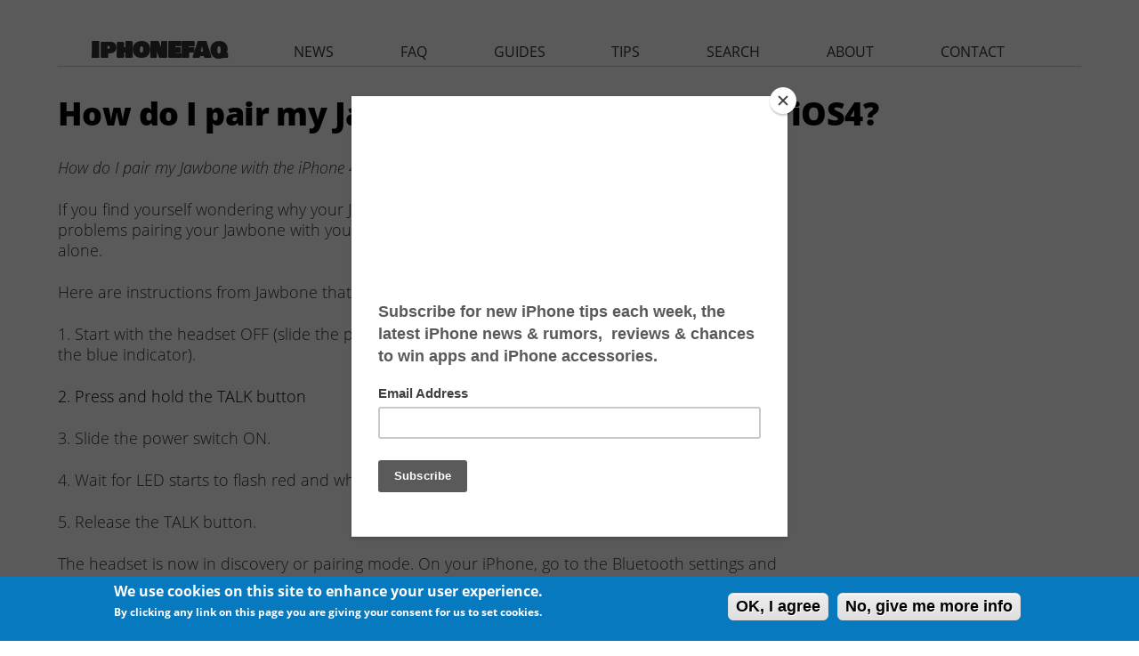

--- FILE ---
content_type: text/html; charset=utf-8
request_url: https://www.iphonefaq.org/comment/43479
body_size: 11202
content:
<!DOCTYPE html>
<!--[if IEMobile 7]><html class="iem7"  lang="en" dir="ltr"><![endif]-->
<!--[if lte IE 6]><html class="lt-ie9 lt-ie8 lt-ie7"  lang="en" dir="ltr"><![endif]-->
<!--[if (IE 7)&(!IEMobile)]><html class="lt-ie9 lt-ie8"  lang="en" dir="ltr"><![endif]-->
<!--[if IE 8]><html class="lt-ie9"  lang="en" dir="ltr"><![endif]-->
<!--[if (gte IE 9)|(gt IEMobile 7)]><!--><html  lang="en" dir="ltr" prefix="fb: http://ogp.me/ns/fb# og: http://ogp.me/ns#"><!--<![endif]-->

<head>
  <!--[if IE]><![endif]-->
<link rel="dns-prefetch" href="//pagead2.googlesyndication.com" />
<link rel="preconnect" href="//pagead2.googlesyndication.com" />
<link rel="preconnect" href="//z-na.amazon-adsystem.com" />
<link rel="dns-prefetch" href="//z-na.amazon-adsystem.com" />
<link rel="dns-prefetch" href="//fonts.gstatic.com" />
<link rel="dns-prefetch" href="//fonts.googleapis.com" />
<link rel="preconnect" href="//fonts.gstatic.com" crossorigin="" />
<link rel="preconnect" href="//fonts.googleapis.com" />
<link rel="preconnect" href="//ajax.googleapis.com" />
<link rel="dns-prefetch" href="//ajax.googleapis.com" />
<meta charset="utf-8" />
<link rel="shortcut icon" href="https://www.iphonefaq.org/sites/all/themes/iphonefaq2/favicon.ico" type="image/vnd.microsoft.icon" />
<meta name="description" content="If you find yourself wondering why your Jawbone won&#039;t pair with your new iPhone 4, or are having problems pairing your Jawbone with your 3GS that you recently upgraded to iOS4, you&#039;re not alone. Here are instructions from Jawbone that are helping most people get paired up again: 1. Start with the headset OFF (slide the power switch to OFF, the position where you cannot see the" />
<meta name="generator" content="Drupal 7 (https://www.drupal.org)" />
<link rel="canonical" href="https://www.iphonefaq.org/archives/97981" />
<link rel="shortlink" href="https://www.iphonefaq.org/node/981" />
<meta property="og:site_name" content="The iPhone FAQ" />
<meta property="og:type" content="article" />
<meta property="og:title" content="How do I pair my Jawbone with the iPhone 4 / iOS4?" />
<meta property="og:url" content="https://www.iphonefaq.org/archives/97981" />
<meta property="og:description" content="If you find yourself wondering why your Jawbone won&#039;t pair with your new iPhone 4, or are having problems pairing your Jawbone with your 3GS that you recently upgraded to iOS4, you&#039;re not alone. Here are instructions from Jawbone that are helping most people get paired up again: 1. Start with the headset OFF (slide the power switch to OFF, the position where you cannot see the blue indicator). 2. Press and hold the TALK button 3. Slide the power switch ON. 4. Wait for LED starts to flash red and white. 5. Release the TALK button." />
<meta property="og:updated_time" content="2015-04-17T17:43:45-04:00" />
<meta property="og:image" content="https://www.iphonefaq.org/files/styles/large/public/" />
<meta name="twitter:card" content="summary" />
<meta name="twitter:url" content="https://www.iphonefaq.org/archives/97981" />
<meta name="twitter:title" content="How do I pair my Jawbone with the iPhone 4 / iOS4?" />
<meta name="twitter:description" content="If you find yourself wondering why your Jawbone won&#039;t pair with your new iPhone 4, or are having problems pairing your Jawbone with your 3GS that you recently upgraded to iOS4, you&#039;re not alone. Here" />
<meta name="twitter:image" content="https://www.iphonefaq.org/files/styles/large/public/" />
<meta property="article:published_time" content="2010-07-03T10:10:05-04:00" />
<meta property="article:modified_time" content="2015-04-17T17:43:45-04:00" />
  <title>How do I pair my Jawbone with the iPhone 4 / iOS4? | The iPhone FAQ</title>

      <meta name="MobileOptimized" content="width">
    <meta name="HandheldFriendly" content="true">
    <meta name="viewport" content="width=device-width">
    <meta http-equiv="cleartype" content="on">
<meta name='ir-site-verification-token' value='498547125' />
<meta name="verify-v1" content="LqKMNLNa5YYlShRQtvroIUpV6IF6j/P/Ho7MIttEJII=" />
<meta name="y_key" content="97633cc12903ede6"> 

  <link type="text/css" rel="stylesheet" href="/files/advagg_css/css__yZBoT1i9iCswEUBZB7NScWDI0qIu_czdBKyTuTkyqBY___rxw7t-YSTq8mQnfoNmFclcVnK-dmI4sh-bwHTrinWI__3O8FXesLiDuDNdHRjauNgJ9nrNQPoeaAs5UEWdPqZFo.css" media="all" />
<link type="text/css" rel="stylesheet" href="/files/advagg_css/css__2k0sqHbsTQNiRTcMEAXmAvknrHqY5nhqOEjlY3oTX7U__FqekwJVd2tGSvo36HD2JEKTnWMJ2aZSJ4UMRjCEc7xI__3O8FXesLiDuDNdHRjauNgJ9nrNQPoeaAs5UEWdPqZFo.css" media="all" />
<style>#sliding-popup.sliding-popup-bottom{background:#0779bf}#sliding-popup .popup-content #popup-text h1,#sliding-popup .popup-content #popup-text h2,#sliding-popup .popup-content #popup-text h3,#sliding-popup .popup-content #popup-text p{color:#fff !important}</style>
  <script src="//ajax.googleapis.com/ajax/libs/jquery/1.4.4/jquery.min.js" onload="if(jQuery.isFunction(jQuery.holdReady)){jQuery.holdReady(true);}"></script>
<script>function advagg_mod_2(){advagg_mod_2.count=++advagg_mod_2.count||1;try{if(advagg_mod_2.count<=40){window.jQuery||document.write("<script src='/misc/jquery.js'>\x3C/script>");advagg_mod_2.count=100}}catch(e){if(advagg_mod_2.count>=40){throw e}else window.setTimeout(advagg_mod_2,250)}}
function advagg_mod_2_check(){if(window.jQuery&&window.Drupal&&window.Drupal.settings){advagg_mod_2()}else window.setTimeout(advagg_mod_2_check,250)};advagg_mod_2_check();</script>
<script src="/files/advagg_js/js__zFsEYrngTCijWa7VXnmBYQBsHcKRFfi_IFHcHBfE17M__wt4D0q80WBsqBabjLK9YxgPuXT0m6LUCmKhh08he_dc__3O8FXesLiDuDNdHRjauNgJ9nrNQPoeaAs5UEWdPqZFo.js" defer="defer" onload="function advagg_mod_1(){advagg_mod_1.count=++advagg_mod_1.count||1;try{if(advagg_mod_1.count<=40){init_drupal_core_settings();advagg_mod_1.count=100}}catch(e){if(advagg_mod_1.count>=40){throw e}else window.setTimeout(advagg_mod_1,1)}}
function advagg_mod_1_check(){if(window.init_drupal_core_settings&&window.jQuery&&window.Drupal){advagg_mod_1()}else window.setTimeout(advagg_mod_1_check,1)};advagg_mod_1_check();"></script>
<script>function init_drupal_core_settings() {jQuery.extend(Drupal.settings,{"basePath":"\/","pathPrefix":"","ajaxPageState":{"theme":"iphonefaq2","theme_token":"DzqhhDxlqxJk7Hl-33UX_flcRm5ALuipm3Y2jBmGlEQ","css":{"modules\/system\/system.base.css":1,"modules\/system\/system.menus.css":1,"modules\/system\/system.messages.css":1,"modules\/system\/system.theme.css":1,"modules\/aggregator\/aggregator.css":1,"modules\/comment\/comment.css":1,"modules\/field\/theme\/field.css":1,"sites\/all\/modules\/mollom\/mollom.css":1,"modules\/node\/node.css":1,"modules\/search\/search.css":1,"modules\/user\/user.css":1,"sites\/all\/modules\/views\/css\/views.css":1,"sites\/all\/modules\/ctools\/css\/ctools.css":1,"sites\/all\/modules\/faq\/faq.css":1,"sites\/all\/modules\/eu_cookie_compliance\/css\/eu_cookie_compliance.css":1,"sites\/all\/modules\/responsive_menus\/styles\/responsive_menus_simple\/css\/responsive_menus_simple.css":1,"sites\/all\/themes\/iphonefaq2\/system.menus.css":1,"sites\/all\/themes\/iphonefaq2\/system.messages.css":1,"sites\/all\/themes\/iphonefaq2\/system.theme.css":1,"sites\/all\/themes\/iphonefaq2\/css\/styles.css":1,"0":1},"js":{"misc\/jquery.cookie.js":1,"misc\/progress.js":1,"sites\/all\/modules\/responsive_menus\/styles\/responsive_menus_simple\/js\/responsive_menus_simple.js":1,"sites\/all\/modules\/eu_cookie_compliance\/js\/eu_cookie_compliance.js":1,"misc\/jquery.js":1,"misc\/jquery.jsbackup.js":1,"misc\/jquery.once.js":1,"misc\/drupal.js":1,"misc\/ajax.js":1}},"eu_cookie_compliance":{"popup_enabled":1,"popup_agreed_enabled":0,"popup_hide_agreed":0,"popup_clicking_confirmation":1,"popup_scrolling_confirmation":0,"popup_html_info":"\u003Cdiv\u003E\n  \u003Cdiv class =\u0022popup-content info\u0022\u003E\n    \u003Cdiv id=\u0022popup-text\u0022\u003E\n      \u003Ch2\u003EWe use cookies on this site to enhance your user experience.\u003C\/h2\u003E\n\u003Cp\u003EBy clicking any link on this page you are giving your consent for us to set cookies.\u003C\/p\u003E\n    \u003C\/div\u003E\n    \u003Cdiv id=\u0022popup-buttons\u0022\u003E\n      \u003Cbutton type=\u0022button\u0022 class=\u0022agree-button\u0022\u003EOK, I agree\u003C\/button\u003E\n              \u003Cbutton type=\u0022button\u0022 class=\u0022find-more-button\u0022\u003ENo, give me more info\u003C\/button\u003E\n          \u003C\/div\u003E\n  \u003C\/div\u003E\n\u003C\/div\u003E","use_mobile_message":false,"mobile_popup_html_info":"\u003Cdiv\u003E\n  \u003Cdiv class =\u0022popup-content info\u0022\u003E\n    \u003Cdiv id=\u0022popup-text\u0022\u003E\n          \u003C\/div\u003E\n    \u003Cdiv id=\u0022popup-buttons\u0022\u003E\n      \u003Cbutton type=\u0022button\u0022 class=\u0022agree-button\u0022\u003EOK, I agree\u003C\/button\u003E\n              \u003Cbutton type=\u0022button\u0022 class=\u0022find-more-button\u0022\u003ENo, give me more info\u003C\/button\u003E\n          \u003C\/div\u003E\n  \u003C\/div\u003E\n\u003C\/div\u003E\n","mobile_breakpoint":"768","popup_html_agreed":"\u003Cdiv\u003E\n  \u003Cdiv class =\u0022popup-content agreed\u0022\u003E\n    \u003Cdiv id=\u0022popup-text\u0022\u003E\n      \u003Cp\u003EThank you for accepting cookiesYou can now hide this message or find out more about cookies.\u003C\/p\u003E\n    \u003C\/div\u003E\n    \u003Cdiv id=\u0022popup-buttons\u0022\u003E\n      \u003Cbutton type=\u0022button\u0022 class=\u0022hide-popup-button\u0022\u003EHide\u003C\/button\u003E\n              \u003Cbutton type=\u0022button\u0022 class=\u0022find-more-button\u0022 \u003EMore info\u003C\/button\u003E\n          \u003C\/div\u003E\n  \u003C\/div\u003E\n\u003C\/div\u003E","popup_use_bare_css":false,"popup_height":"auto","popup_width":"100%","popup_delay":1000,"popup_link":"\/privacy-policy","popup_link_new_window":1,"popup_position":null,"popup_language":"en","better_support_for_screen_readers":0,"reload_page":0,"domain":"","popup_eu_only_js":0,"cookie_lifetime":"100","disagree_do_not_show_popup":0},"responsive_menus":[{"toggler_text":"\u2630 ","selectors":["#main-menu"],"media_size":"1024","absolute":true,"remove_attributes":true,"responsive_menus_style":"responsive_menus_simple"}]}); 
if(jQuery.isFunction(jQuery.holdReady)){jQuery.holdReady(false);}} if(window.jQuery && window.Drupal){init_drupal_core_settings();}</script>
      <!--[if lt IE 9]>
    <script src="/sites/all/themes/zen/js/html5-respond.js"></script>
    <![endif]-->
  
<script type='text/javascript'>
  var googletag = googletag || {};
  googletag.cmd = googletag.cmd || [];
    (function() {
            var gads = document.createElement('script');
                gads.async = true;
                gads.type = 'text/javascript';
                    var useSSL = 'https:' == document.location.protocol;
                    gads.src = (useSSL ? 'https:' : 'http:') +
                              '//www.googletagservices.com/tag/js/gpt.js';
                        var node = document.getElementsByTagName('script')[0];
                        node.parentNode.insertBefore(gads, node);
                          })();

  var leaderboardSlot;
  var rectangleSlot1;
  var rectangleSlot2;
  var rectangleSlot3;
  var halfPageSlot;

  googletag.cmd.push(function() {
      var mapping = googletag.sizeMapping().
      addSize([980, 290], [[970, 250],[970, 90],[728,90]]).
      addSize([0, 0], [300, 250]).
      build();
  

   leaderboardSlot = googletag.defineSlot('/14439547/iphonefaq.org_728x90_ATF', [[728, 90], [970, 90], [970, 250], [300, 250]], 'leaderboard').
      defineSizeMapping(mapping).
      addService(googletag.pubads());

   rectangleSlot1 = googletag.defineSlot('/14439547/IPHONEFAQ_RECTANGLE', [300, 250], 'ad-rectangle').addService(googletag.pubads());
   rectangleSlot2 = googletag.defineSlot('/14439547/IPHONEFAQ_RECTANGLE2', [300, 250], 'ad-rectangle2').addService(googletag.pubads());
   rectangleSlot2 = googletag.defineSlot('/14439547/IPHONEFAQ_RECTANGLE3', [300, 250], 'ad-rectangle3').addService(googletag.pubads());

   var hpMapping = googletag.sizeMapping().
   addSize([980, 290], [[300, 600]]).
   addSize([0, 0], []).
   build();

   halfPageSlot = googletag.defineSlot('/14439547/IPHONEFAQ_HALFPAGE', [300, 600], 'ad-halfpage').
       defineSizeMapping(hpMapping).
       addService(googletag.pubads()); 

   //googletag.pubads().disableInitialLoad();
   googletag.enableServices();
  });
 </script>

<!-- analytics START -->
<script>
  (function(i,s,o,g,r,a,m){i['GoogleAnalyticsObject']=r;i[r]=i[r]||function(){
        (i[r].q=i[r].q||[]).push(arguments)},i[r].l=1*new Date();a=s.createElement(o),
              m=s.getElementsByTagName(o)[0];a.async=1;a.src=g;m.parentNode.insertBefore(a,m)
                })(window,document,'script','//www.google-analytics.com/analytics.js','ga');

  ga('create', 'UA-1029401-3', 'auto');
  ga('send', 'pageview');

</script>
<!-- analytics END -->
<!-- Header only -->
<!-- $<script type="text/javascript" language="javascript" src="//c.amazon-adsystem.com/aax2/getads.js"></script>-->
<!-- start virbant -->
<script async>
(function(d, s, host, ipid) {
var e = d.createElement(s);
e.type = 'application/javascript';
e.async = !0;e.src = '//' + host + '/intellitxt/front.asp?ipid=' + ipid;
d.getElementsByTagName(s)[0].parentNode.appendChild(e);
}
)(document, 'script', 'k.intellitxt.com',11692);
</script>
<!-- end vibrant -->
</head>
<body class="html not-front not-logged-in no-sidebars page-node page-node- page-node-981 node-type-faq section-archives" >
      <p id="skip-link">
      <a href="#main-menu" class="element-invisible element-focusable">Jump to navigation</a>
    </p>
      
<div id="page">

  <header class="header" id="header" role="banner"><div class="header__region region region-header">
    <div id="block-block-25" class="block block-block ad-leaderboard first last odd">

      
  <!-- /14439547/HATCHMAG_ATF_LEADERBOARD -->
<div class="adunit" id="leaderboard" style="margin: auto">
<!--
<script type='text/javascript'>

googletag.cmd.push(function() {
   var mapping = googletag.sizeMapping().
   addSize([980, 290], [[970, 90],[728,90]]).
   addSize([0, 0], [300, 250]).
   build();

   googletag.defineSlot('/14439547/iphonefaq.org_728x90_ATF', [[728, 90], [970, 90], [300, 250]], 'leaderboard').
    defineSizeMapping(mapping).
    addService(googletag.pubads());
  googletag.enableServices();
  });

googletag.cmd.push(function() { googletag.display('leaderboard'); });
</script>
-->
</div>

</div>
  </div>

  </header><div id="main">

    <div id="content" class="column" role="main">
                  <a id="main-content"></a>
                    <h1 class="page__title title" id="page-title">How do I pair my Jawbone with the iPhone 4 / iOS4?</h1>
                                          


<article class="node-981 node node-faq view-mode-full clearfix"><div class="faq-detailed-question"><p>How do I pair my Jawbone with the iPhone 4 / iOS4?</p>
</div><div class="field field-name-body field-type-text-with-summary field-label-hidden"><div class="field-items"><div class="field-item even"><p>If you find yourself wondering why your Jawbone won't pair with your new iPhone 4, or are having problems pairing your Jawbone with your 3GS that you recently upgraded to iOS4, you're not alone. </p>
<div id="ad-rectangle" class="ad-rectangle block devel"></div>
<p>Here are instructions from Jawbone that are helping most people get paired up again:</p>
<p>1. Start with the headset OFF (slide the power switch to OFF, the position where you cannot see the blue indicator).</p>
2. Press and hold the TALK button
<p></p><div id="ad-rectangle2" class="ad-rectangle ad-rectangle2 block devel"></div>
<p>3. Slide the power switch ON.</p>
<p></p><div class="view view-faq view-id-faq view-display-id-faq_recent view-dom-id-78a660badcf39fffa7a170e96baeac7b">
            <div class="view-header">
      <h2 class="block-title">Newest iPhone FAQs</h2>
    </div>
  
  
  
      <div class="view-content">
      <div class="item-list">    <ul><li class="views-row views-row-1 views-row-odd views-row-first">  
  <div class="views-field views-field-title">        <span class="field-content"><a href="/archives/978563">Why is the next iPhone software named iOS 26?</a></span>  </div></li>
          <li class="views-row views-row-2 views-row-even">  
  <div class="views-field views-field-title">        <span class="field-content"><a href="/archives/978550">Can I use Apple Intelligence on my iPhone?</a></span>  </div></li>
          <li class="views-row views-row-3 views-row-odd views-row-last">  
  <div class="views-field views-field-title">        <span class="field-content"><a href="/archives/978540">Can I watch Apple Spatial Videos on the Meta Quest?</a></span>  </div></li>
      </ul></div>    </div>
  
  
  
  
      <div class="view-footer">
      <p><a href="/faq">VIEW ALL FAQS</a></p>
    </div>
  
  
</div>
<p>4. Wait for LED starts to flash red and white.</p>
<p>5. Release the TALK button.</p>
<p></p><div id="ad-rectangle3" class="ad-rectangle ad-rectangle3 block devel"></div>
<p>The headset is now in discovery or pairing mode. On your iPhone, go to the Bluetooth settings and search for (or add) Bluetooth devices. When found, select Jawbone ICON. When prompted for a passkey, enter 0000.</p>
<div id="ad-halfpage" class="ad-halfpage-1 block devel"></div></div></div></div><div class="field field-name-taxonomy-vocabulary-1 field-type-taxonomy-term-reference field-label-inline clearfix"><div class="field-label">tags: </div><div class="field-items"><div class="field-item even"><a href="/archives/accessories">Accessories</a></div><div class="field-item odd"><a href="/archives/accessories">Accessories</a></div></div></div>
  
  
</article><div id="block-block-15" class="block block-block ad-nodefooter even">

      
  <script async src="//pagead2.googlesyndication.com/pagead/js/adsbygoogle.js"></script><!-- IPHONEFAQ RESPONSIVE - NODE FOOTER --><ins class="adsbygoogle" style="display:block" data-ad-client="ca-pub-8340720554050462" data-ad-slot="4226285668" data-ad-format="auto"></ins>
<script>
(adsbygoogle = window.adsbygoogle || []).push({});
</script></div>
<div id="block-block-28" class="block block-block ad-amazonnative odd">

      
  <div id="amzn-assoc-ad-c5d743ea-df7c-449a-a95e-586dd0a09b72"></div><script async src="//z-na.amazon-adsystem.com/widgets/onejs?MarketPlace=US&amp;adInstanceId=c5d743ea-df7c-449a-a95e-586dd0a09b72"></script></div>
<div id="block-views-similarterms-block" class="block block-views even">

        <h2 class="block__title block-title">More Like This</h2>
    
  <div class="view view-similarterms view-id-similarterms view-display-id-block view-dom-id-33b9dda472c81d97bfc7a5dd6ec4a374">
        
  
  
      <div class="view-content">
      <div class="item-list">    <ul><li class="views-row-odd views-row-first">  
  <div class="views-field views-field-title">        <span class="field-content"><a href="/archives/978497">Best cases for iPhone 15 / iPhone 15 Pro models</a></span>  </div></li>
          <li class="views-row-even">  
  <div class="views-field views-field-title">        <span class="field-content"><a href="/archives/97504">Buy One Get One Half Price: Z.buds iPhone Earbuds by ZAGG Audio</a></span>  </div></li>
          <li class="views-row-odd">  
  <div class="views-field views-field-title">        <span class="field-content"><a href="/archives/972348">Griffin's PowerDock 5 Charges Five iOS Devices at Once</a></span>  </div></li>
          <li class="views-row-even">  
  <div class="views-field views-field-title">        <span class="field-content"><a href="/archives/975833">Elago launches retro Macintosh stand for Apple Watch</a></span>  </div></li>
          <li class="views-row-odd views-row-last">  
  <div class="views-field views-field-title">        <span class="field-content"><a href="/archives/977403">Best portable chargers for iPhone</a></span>  </div></li>
      </ul></div>    </div>
  
  
  
  
  
  
</div>
</div>
<div id="block-comment-block-node-comments" class="block block-comment-block last odd">

      
  <ul class="links inline"><li class="comment_forbidden first last">
</ul><section id="comments" class="comments comment-wrapper comment-wrapper-nid-981"><h2 class="comments__title title">Comments</h2>
    
  <a id="comment-7411"></a>
<article class="comment comment-by-anonymous ajax-comment-wrapper comment-wrapper-7411 first odd clearfix"><header><p class="submitted">
            <span class="username">Heartslord</span> replied on <time pubdate datetime="2011-09-17T16:05:14-04:00">September 17, 2011 - 4:05pm</time><a href="/comment/7411#comment-7411" class="permalink" rel="bookmark">Permalink</a>    </p>

            
      </header><div class="field field-name-comment-body field-type-text-long field-label-hidden"><div class="field-items"><div class="field-item even"><p>Perfect! Worked right away. Thank you!</p>
<p>www.FixPainNow.com</p>
</div></div></div>
  
  <ul class="links inline"><li class="comment_forbidden first last">
</ul></article><a id="comment-7571"></a>
<article class="comment comment-by-anonymous ajax-comment-wrapper comment-wrapper-7571 even clearfix"><header><p class="submitted">
            <span class="username">Anonymous</span> replied on <time pubdate datetime="2011-11-07T10:17:08-05:00">November 7, 2011 - 10:17am</time><a href="/comment/7571#comment-7571" class="permalink" rel="bookmark">Permalink</a>    </p>

            
      </header><div class="field field-name-comment-body field-type-text-long field-label-hidden"><div class="field-items"><div class="field-item even"><p>Thank you SOOO much for posting this!  I wish the folks at Jawbone listed this solution in their manual because the others ones didn't work for me.  Thank you!!!</p>
</div></div></div>
  
  <ul class="links inline"><li class="comment_forbidden first last">
</ul></article><a id="comment-7927"></a>
<article class="comment comment-by-anonymous ajax-comment-wrapper comment-wrapper-7927 odd clearfix"><header><p class="submitted">
            <span class="username">Anonymous</span> replied on <time pubdate datetime="2012-02-01T16:20:37-05:00">February 1, 2012 - 4:20pm</time><a href="/comment/7927#comment-7927" class="permalink" rel="bookmark">Permalink</a>    </p>

            
      </header><div class="field field-name-comment-body field-type-text-long field-label-hidden"><div class="field-items"><div class="field-item even"><p>Thank you!!!!!!!!!!!!!!!!!!!!  Easy!!!!!!!!!!!!!!!!!!</p>
</div></div></div>
  
  <ul class="links inline"><li class="comment_forbidden first last">
</ul></article><a id="comment-8451"></a>
<article class="comment comment-by-anonymous ajax-comment-wrapper comment-wrapper-8451 even clearfix"><header><p class="submitted">
            <span class="username">AnnaB</span> replied on <time pubdate datetime="2012-07-19T05:48:42-04:00">July 19, 2012 - 5:48am</time><a href="/comment/8451#comment-8451" class="permalink" rel="bookmark">Permalink</a>    </p>

            
      </header><div class="field field-name-comment-body field-type-text-long field-label-hidden"><div class="field-items"><div class="field-item even"><p>Very useful! It works straight away. Thank you:)</p>
</div></div></div>
  
  <ul class="links inline"><li class="comment_forbidden first last">
</ul></article><div class="indented"><a id="comment-149795"></a>
<article class="comment comment-by-anonymous ajax-comment-wrapper comment-wrapper-149795 odd clearfix"><header><p class="submitted">
            <a href="http://silvershootingstar.com/trend/lipo-6x/1738" rel="nofollow" class="username">lipo 6x</a> replied on <time pubdate datetime="2016-01-03T00:10:29-05:00">January 3, 2016 - 12:10am</time><a href="/comment/149795#comment-149795" class="permalink" rel="bookmark">Permalink</a>    </p>

            
      </header><div class="field field-name-comment-body field-type-text-long field-label-hidden"><div class="field-items"><div class="field-item even"><p>Howdy are using Wordpress for your site platform?<br>
I'm new to the blog world but I'm tryying to geet started annd create<br>
my own. Do you need any html coding expertise to mazke your own blog?</p>
<p>Any help wouuld be greatly appreciated!</p>
</div></div></div>
  
  <ul class="links inline"><li class="comment_forbidden first last">
</ul></article></div><a id="comment-8557"></a>
<article class="comment comment-by-anonymous ajax-comment-wrapper comment-wrapper-8557 even clearfix"><header><p class="submitted">
            <span class="username">Anonymous</span> replied on <time pubdate datetime="2012-08-26T00:38:34-04:00">August 26, 2012 - 12:38am</time><a href="/comment/8557#comment-8557" class="permalink" rel="bookmark">Permalink</a>    </p>

            
      </header><div class="field field-name-comment-body field-type-text-long field-label-hidden"><div class="field-items"><div class="field-item even"><p>I have an older Jawbone, there is no power switch to slide or blue light. it is the one with the talk  button and the NoiseAssassin™ Button that flashes red/white. my iphone 4 is not finding it when it searches. unable to pair them</p>
</div></div></div>
  
  <ul class="links inline"><li class="comment_forbidden first last">
</ul></article><div class="indented"><a id="comment-10475"></a>
<article class="comment comment-by-anonymous ajax-comment-wrapper comment-wrapper-10475 odd clearfix"><header><p class="submitted">
            <span class="username">Jim</span> replied on <time pubdate datetime="2013-01-14T16:12:54-05:00">January 14, 2013 - 4:12pm</time><a href="/comment/10475#comment-10475" class="permalink" rel="bookmark">Permalink</a>    </p>

            
      </header><div class="field field-name-comment-body field-type-text-long field-label-hidden"><div class="field-items"><div class="field-item even"><p>This worked for me: I didn't have to reset the Jawbone though, just skipped to Part 2. Basically you hold down the noise assassin button in the rear and the talk button on the side at the same time unitl the red and white lights flash.<br>
Part 1: Resetting the Jawbone</p>
<p>Press and hold down the Talk Button on the Jawbone.<br>
Connect the Jawbone to the USB charger cable. (The cable needs to be plugged into an active USB port or to an electrical outlet via the Wall Charger unit.)<br>
Release the Talk Button. (If the reset is successful, the LED Indicator Light should glow red.)<br>
Disconnect the Jawbone from the USB charger cable.<br>
Note: Undertaking the above reset will make your Jawbone forget any existing pairing and therefore you will need to repair it with any devices you want to use it with.</p>
<p>Part 2: Pair the Jawbone with your phone</p>
<p>(I’ve used the iPhone as an example.  If you aren’t using an iPhone, follow your manufacturer’s instructions for how to access your mobile’s Bluetooth menus).</p>
<p>For the Original Jawbone, press and hold down the Noise Shield button for at least three seconds until the LED Indicator Light flashes red.</p>
<p>For the New Jawbone, (Jawbone II) press and hold down both the NoiseAssassin™ Button and the Talk Button for at least three seconds until the LED Indicator Light flashes red and white alternately.</p>
<p>From the iPhone Home screen, touch Settings.<br>
Touch General.<br>
Touch Bluetooth.<br>
Turn Bluetooth on. (The iPhone will search for nearby Bluetooth devices.)<br>
Touch Jawbone on the list.<br>
Enter the PIN number “0000″.<br>
Touch Connect.<br>
The Jawbone should now be paired with the iPhone.</p>
</div></div></div>
  
  <ul class="links inline"><li class="comment_forbidden first last">
</ul></article><div class="indented"><a id="comment-19704"></a>
<article class="comment comment-by-anonymous ajax-comment-wrapper comment-wrapper-19704 even clearfix"><header><p class="submitted">
            <span class="username">Anonymous</span> replied on <time pubdate datetime="2013-07-14T01:48:08-04:00">July 14, 2013 - 1:48am</time><a href="/comment/19704#comment-19704" class="permalink" rel="bookmark">Permalink</a>    </p>

            
      </header><div class="field field-name-comment-body field-type-text-long field-label-hidden"><div class="field-items"><div class="field-item even"><p>THANK YOU I WAS ABOUT TO THROW AWAY MY JAWBONE THINKING SOMETHING WAS WRONG WITH IT....... THANK YOU THANK YOU!!!!</p>
</div></div></div>
  
  <ul class="links inline"><li class="comment_forbidden first last">
</ul></article><a id="comment-85238"></a>
<article class="comment comment-by-anonymous ajax-comment-wrapper comment-wrapper-85238 odd clearfix"><header><p class="submitted">
            <span class="username">mp</span> replied on <time pubdate datetime="2014-10-20T02:14:51-04:00">October 20, 2014 - 2:14am</time><a href="/comment/85238#comment-85238" class="permalink" rel="bookmark">Permalink</a>    </p>

            
      </header><div class="field field-name-comment-body field-type-text-long field-label-hidden"><div class="field-items"><div class="field-item even"><p>thanks works good</p>
</div></div></div>
  
  <ul class="links inline"><li class="comment_forbidden first last">
</ul></article></div></div><a id="comment-8558"></a>
<article class="comment comment-by-anonymous ajax-comment-wrapper comment-wrapper-8558 even clearfix"><header><p class="submitted">
            <span class="username">Anonymous</span> replied on <time pubdate datetime="2012-08-26T00:45:33-04:00">August 26, 2012 - 12:45am</time><a href="/comment/8558#comment-8558" class="permalink" rel="bookmark">Permalink</a>    </p>

            
      </header><div class="field field-name-comment-body field-type-text-long field-label-hidden"><div class="field-items"><div class="field-item even"><p>i have an older jawbone and cannot slide the power switch it is the one with the NoiseAssassin™ Button. but I have followed the instructions several times and my iPhone 4 is not discovering the jawbone. I had just recently paired it with my husbands iPhone 3 after he passed so I know it works. Not sure why I can't get it to now</p>
</div></div></div>
  
  <ul class="links inline"><li class="comment_forbidden first last">
</ul></article><a id="comment-8649"></a>
<article class="comment comment-by-anonymous ajax-comment-wrapper comment-wrapper-8649 odd clearfix"><header><p class="submitted">
            <span class="username">Anonymous</span> replied on <time pubdate datetime="2012-09-18T08:04:03-04:00">September 18, 2012 - 8:04am</time><a href="/comment/8649#comment-8649" class="permalink" rel="bookmark">Permalink</a>    </p>

            
      </header><div class="field field-name-comment-body field-type-text-long field-label-hidden"><div class="field-items"><div class="field-item even"><p>Perfect - thank you!</p>
</div></div></div>
  
  <ul class="links inline"><li class="comment_forbidden first last">
</ul></article><a id="comment-8799"></a>
<article class="comment comment-by-anonymous ajax-comment-wrapper comment-wrapper-8799 even clearfix"><header><p class="submitted">
            <span class="username">Adi</span> replied on <time pubdate datetime="2012-10-09T22:28:47-04:00">October 9, 2012 - 10:28pm</time><a href="/comment/8799#comment-8799" class="permalink" rel="bookmark">Permalink</a>    </p>

            
      </header><div class="field field-name-comment-body field-type-text-long field-label-hidden"><div class="field-items"><div class="field-item even"><p>Thanks a lot my iphone5 is paring up now !!</p>
</div></div></div>
  
  <ul class="links inline"><li class="comment_forbidden first last">
</ul></article><a id="comment-8868"></a>
<article class="comment comment-by-anonymous ajax-comment-wrapper comment-wrapper-8868 odd clearfix"><header><p class="submitted">
            <span class="username">Anonymous</span> replied on <time pubdate datetime="2012-10-18T13:45:50-04:00">October 18, 2012 - 1:45pm</time><a href="/comment/8868#comment-8868" class="permalink" rel="bookmark">Permalink</a>    </p>

            
      </header><div class="field field-name-comment-body field-type-text-long field-label-hidden"><div class="field-items"><div class="field-item even"><p>Thanks your instruction worked perfectly.</p>
</div></div></div>
  
  <ul class="links inline"><li class="comment_forbidden first last">
</ul></article><a id="comment-9130"></a>
<article class="comment comment-by-anonymous ajax-comment-wrapper comment-wrapper-9130 even clearfix"><header><p class="submitted">
            <span class="username">Anonymous</span> replied on <time pubdate datetime="2012-11-01T08:52:07-04:00">November 1, 2012 - 8:52am</time><a href="/comment/9130#comment-9130" class="permalink" rel="bookmark">Permalink</a>    </p>

            
      </header><div class="field field-name-comment-body field-type-text-long field-label-hidden"><div class="field-items"><div class="field-item even"><p>Thank You so much ! I had the Jawbone Icon for a year and gave up pairing. This finally worked ! Thank You : ]</p>
</div></div></div>
  
  <ul class="links inline"><li class="comment_forbidden first last">
</ul></article><a id="comment-10577"></a>
<article class="comment comment-by-anonymous ajax-comment-wrapper comment-wrapper-10577 odd clearfix"><header><p class="submitted">
            <span class="username">JC</span> replied on <time pubdate datetime="2013-01-21T17:26:30-05:00">January 21, 2013 - 5:26pm</time><a href="/comment/10577#comment-10577" class="permalink" rel="bookmark">Permalink</a>    </p>

            
      </header><div class="field field-name-comment-body field-type-text-long field-label-hidden"><div class="field-items"><div class="field-item even"><p>Thank you!!!  Was going crazy trying to figure it out! This worked.  Awesome! :)</p>
</div></div></div>
  
  <ul class="links inline"><li class="comment_forbidden first last">
</ul></article><a id="comment-10648"></a>
<article class="comment comment-by-anonymous ajax-comment-wrapper comment-wrapper-10648 even clearfix"><header><p class="submitted">
            <span class="username">jane</span> replied on <time pubdate datetime="2013-01-23T10:03:35-05:00">January 23, 2013 - 10:03am</time><a href="/comment/10648#comment-10648" class="permalink" rel="bookmark">Permalink</a>    </p>

            
      </header><div class="field field-name-comment-body field-type-text-long field-label-hidden"><div class="field-items"><div class="field-item even"><p>I have been at this for a long time. Finally figured out I had to download and update. That worked. I have the black "J" in my menu. But my iPhone 4S is not recognizing the headset, even though I have been using both fine until I charged the headset. Please help!!</p>
</div></div></div>
  
  <ul class="links inline"><li class="comment_forbidden first last">
</ul></article><div class="indented"><a id="comment-25602"></a>
<article class="comment comment-by-anonymous ajax-comment-wrapper comment-wrapper-25602 odd clearfix"><header><p class="submitted">
            <span class="username">sandy</span> replied on <time pubdate datetime="2014-01-03T23:51:38-05:00">January 3, 2014 - 11:51pm</time><a href="/comment/25602#comment-25602" class="permalink" rel="bookmark">Permalink</a>    </p>

            
      </header><div class="field field-name-comment-body field-type-text-long field-label-hidden"><div class="field-items"><div class="field-item even"><p>I'm hoping that by now, you figured something out.  My ear piece broke and I tossed the Jawbone in a drawer and forgot about it until now that it is a law in my state that you must have a hands-free headset to talk on the phone in a car. So.....I'm trying to use the Jawbone with the new ear piece and  my iPhone 4S and it just keeps searching - no discovering.  Googled the issue and this page came up.  I have the old Jawbone with the assassin and talk button only (bought it in 2008).</p>
<p>I had to first give it a full charge using the charger plugged into a USB port on my computer.  I made sure the bluetooth setting was turned on in Settings. Then I followed the  instructions for the older model that I have.</p>
<p>I had to read the instructions twice to get the hang of it, but the second set of instructions do work.  I didn't have to download or update anything nor did I have to enter in the password.  The phone finally recognized it.  I made some phone calls, adjusted my volume, asked Siri to text and call certain numbers without any problem.</p>
<p>Thanks to the person who wrote these instructions!  Now I will not be breaking the law.</p>
</div></div></div>
  
  <ul class="links inline"><li class="comment_forbidden first last">
</ul></article></div><a id="comment-12543"></a>
<article class="comment comment-by-anonymous ajax-comment-wrapper comment-wrapper-12543 even clearfix"><header><p class="submitted">
            <span class="username">Jack</span> replied on <time pubdate datetime="2013-03-06T23:19:24-05:00">March 6, 2013 - 11:19pm</time><a href="/comment/12543#comment-12543" class="permalink" rel="bookmark">Permalink</a>    </p>

            
      </header><div class="field field-name-comment-body field-type-text-long field-label-hidden"><div class="field-items"><div class="field-item even"><p>my iphone 4s will not let me talk on the phone....and when i answer they cant hear me, I have tried the hard reset, checked all the settings?????? any thoughts. shoot me a email..... the texting and apps all work fine.</p>
</div></div></div>
  
  <ul class="links inline"><li class="comment_forbidden first last">
</ul></article><a id="comment-13367"></a>
<article class="comment comment-by-anonymous ajax-comment-wrapper comment-wrapper-13367 odd clearfix"><header><p class="submitted">
            <span class="username">Anonymous</span> replied on <time pubdate datetime="2013-03-27T22:23:23-04:00">March 27, 2013 - 10:23pm</time><a href="/comment/13367#comment-13367" class="permalink" rel="bookmark">Permalink</a>    </p>

            
      </header><div class="field field-name-comment-body field-type-text-long field-label-hidden"><div class="field-items"><div class="field-item even"><p>worked perfectly for iPhone 5 as well. Thank you!!!</p>
</div></div></div>
  
  <ul class="links inline"><li class="comment_forbidden first last">
</ul></article><a id="comment-13433"></a>
<article class="comment comment-by-anonymous ajax-comment-wrapper comment-wrapper-13433 even clearfix"><header><p class="submitted">
            <span class="username">Anonymous</span> replied on <time pubdate datetime="2013-04-04T11:32:12-04:00">April 4, 2013 - 11:32am</time><a href="/comment/13433#comment-13433" class="permalink" rel="bookmark">Permalink</a>    </p>

            
      </header><div class="field field-name-comment-body field-type-text-long field-label-hidden"><div class="field-items"><div class="field-item even"><p>Thanks....Perfect instructions.</p>
</div></div></div>
  
  <ul class="links inline"><li class="comment_forbidden first last">
</ul></article><a id="comment-19170"></a>
<article class="comment comment-by-anonymous ajax-comment-wrapper comment-wrapper-19170 odd clearfix"><header><p class="submitted">
            <span class="username">Anonymous</span> replied on <time pubdate datetime="2013-07-03T13:34:07-04:00">July 3, 2013 - 1:34pm</time><a href="/comment/19170#comment-19170" class="permalink" rel="bookmark">Permalink</a>    </p>

            
      </header><div class="field field-name-comment-body field-type-text-long field-label-hidden"><div class="field-items"><div class="field-item even"><p>great instruction n help me a lot</p>
</div></div></div>
  
  <ul class="links inline"><li class="comment_forbidden first last">
</ul></article><a id="comment-21304"></a>
<article class="comment comment-by-anonymous ajax-comment-wrapper comment-wrapper-21304 even clearfix"><header><p class="submitted">
            <span class="username">Anonymous</span> replied on <time pubdate datetime="2013-08-11T15:13:44-04:00">August 11, 2013 - 3:13pm</time><a href="/comment/21304#comment-21304" class="permalink" rel="bookmark">Permalink</a>    </p>

            
      </header><div class="field field-name-comment-body field-type-text-long field-label-hidden"><div class="field-items"><div class="field-item even"><p>Thank you for your simple and successful steps.  You must be a teacher!</p>
</div></div></div>
  
  <ul class="links inline"><li class="comment_forbidden first last">
</ul></article><a id="comment-27240"></a>
<article class="comment comment-by-anonymous ajax-comment-wrapper comment-wrapper-27240 odd clearfix"><header><p class="submitted">
            <span class="username">Anonymous</span> replied on <time pubdate datetime="2014-01-18T04:26:18-05:00">January 18, 2014 - 4:26am</time><a href="/comment/27240#comment-27240" class="permalink" rel="bookmark">Permalink</a>    </p>

            
      </header><div class="field field-name-comment-body field-type-text-long field-label-hidden"><div class="field-items"><div class="field-item even"><p>Thanks!!!!!</p>
</div></div></div>
  
  <ul class="links inline"><li class="comment_forbidden first last">
</ul></article><a id="comment-27457"></a>
<article class="comment comment-by-anonymous ajax-comment-wrapper comment-wrapper-27457 even clearfix"><header><p class="submitted">
            <span class="username">MDavies</span> replied on <time pubdate datetime="2014-01-20T19:26:24-05:00">January 20, 2014 - 7:26pm</time><a href="/comment/27457#comment-27457" class="permalink" rel="bookmark">Permalink</a>    </p>

            
      </header><div class="field field-name-comment-body field-type-text-long field-label-hidden"><div class="field-items"><div class="field-item even"><p>I have an iPhone 4S.<br>
I had searched all forums, but you are the only one that has given me a resolution.<br>
I have a Jambox Mini &amp; all I needed to do was hold in the power button until it turned red.<br>
Many thanks!!!!</p>
</div></div></div>
  
  <ul class="links inline"><li class="comment_forbidden first last">
</ul></article><a id="comment-42703"></a>
<article class="comment comment-by-anonymous ajax-comment-wrapper comment-wrapper-42703 odd clearfix"><header><p class="submitted">
            <span class="username">Anonymous</span> replied on <time pubdate datetime="2014-04-17T15:11:04-04:00">April 17, 2014 - 3:11pm</time><a href="/comment/42703#comment-42703" class="permalink" rel="bookmark">Permalink</a>    </p>

            
      </header><div class="field field-name-comment-body field-type-text-long field-label-hidden"><div class="field-items"><div class="field-item even"><p>Thank you sooooooooooo much!</p>
</div></div></div>
  
  <ul class="links inline"><li class="comment_forbidden first last">
</ul></article><a id="comment-43479"></a>
<article class="comment comment-by-anonymous ajax-comment-wrapper comment-wrapper-43479 even clearfix"><header><p class="submitted">
            <span class="username">Anonymous</span> replied on <time pubdate datetime="2014-04-22T04:51:59-04:00">April 22, 2014 - 4:51am</time><a href="/comment/43479#comment-43479" class="permalink" rel="bookmark">Permalink</a>    </p>

            
      </header><div class="field field-name-comment-body field-type-text-long field-label-hidden"><div class="field-items"><div class="field-item even"><p>It worked right away. thank you very much</p>
</div></div></div>
  
  <ul class="links inline"><li class="comment_forbidden first last">
</ul></article><a id="comment-80655"></a>
<article class="comment comment-by-anonymous ajax-comment-wrapper comment-wrapper-80655 last odd clearfix"><header><p class="submitted">
            <span class="username">AmberM</span> replied on <time pubdate datetime="2014-09-20T21:14:17-04:00">September 20, 2014 - 9:14pm</time><a href="/comment/80655#comment-80655" class="permalink" rel="bookmark">Permalink</a>    </p>

            
      </header><div class="field field-name-comment-body field-type-text-long field-label-hidden"><div class="field-items"><div class="field-item even"><p>Your rock! Thanks been having a hell of a time since I rebooted my phone~!</p>
</div></div></div>
  
  <ul class="links inline"><li class="comment_forbidden first last">
</ul></article></section></div>
          </div>

    <div id="navigation">

              <nav id="main-menu" role="navigation" tabindex="-1"><h2 class="element-invisible">Main menu</h2><ul class="links inline clearfix"><li class="menu-565 first"><a href="/" title="homepage">iphonefaq</a></li>
<li class="menu-566"><a href="/archives/news" title="The latest iPhone and iOS related news.">news</a></li>
<li class="menu-589"><a href="/faq" title="Get answers to frequently asked questions (FAQs) about the iPhone and other iOS devices.">faq</a></li>
<li class="menu-584"><a href="/archives/guides" title="Detailed guides on using and mastering your iPhone or iOS device.">guides</a></li>
<li class="menu-567"><a href="/archives/tips" title="Tips on how to make the most of your iPhone or iOS device.">tips</a></li>
<li class="menu-585"><a href="/search" title="Search all our iPhone and iOS articles and FAQs.">search</a></li>
<li class="menu-586"><a href="/about-iphonefaq-org" title="Learn more about The iPhone FAQ.">about</a></li>
<li class="menu-587 last"><a href="/contact" title="Contact us with your questions or comments.">contact</a></li>
</ul></nav></div>

    
    
  </div>

  
</div>


  <script src="/files/advagg_js/js__4qD-FVLjRbxNifnONn5ZpYAqVIfcWd-x3QA5eN5PbSg__Cfv-d72kqXEcu_0jMgba-wTi6QxGK9ilrsi2RND0Ffk__3O8FXesLiDuDNdHRjauNgJ9nrNQPoeaAs5UEWdPqZFo.js" defer="defer"></script>
<script src="/files/advagg_js/js__HjVKb6aR9zNQcrTvwZo7wOM9EDn8h-mgAdhPfMOfIos__xLFXge3Zr1Whv8DUj2uW_8WxJOcnjeS6gK0uNFWJ1NE__3O8FXesLiDuDNdHRjauNgJ9nrNQPoeaAs5UEWdPqZFo.js" defer="defer"></script>
<script src="/files/advagg_js/js__v_4yJHVtE6RUu6yqhWqVJhN8cT82FDxs_Va_i0KPQGA__mFml0eTBGt4Zt75I9avty0-9fzICGI7eSL0hEU39syM__3O8FXesLiDuDNdHRjauNgJ9nrNQPoeaAs5UEWdPqZFo.js" defer="defer"></script>
<script>function advagg_mod_3(){advagg_mod_3.count=++advagg_mod_3.count||1;try{if(advagg_mod_3.count<=40){var eu_cookie_compliance_cookie_name="";advagg_mod_3.count=100}}catch(e){if(advagg_mod_3.count>=40){throw e}else window.setTimeout(advagg_mod_3,250)}}
function advagg_mod_3_check(){if(window.jQuery&&window.Drupal&&window.Drupal.settings){advagg_mod_3()}else window.setTimeout(advagg_mod_3_check,250)};advagg_mod_3_check();</script>
<!-- start Vibrant Media IntelliTXT script section -->
<!-- <script async type="text/javascript" src="https://iphonefaq.us.intellitxt.com/intellitxt/front.asp?ipid=11692"></script> -->
<!-- end Vibrant Media IntelliTXT script section -->
<script> 
  googletag.cmd.push(function() { 
      googletag.display('leaderboard'); 
      googletag.display('ad-rectangle'); 
      googletag.display('ad-rectangle2'); 
      googletag.display('ad-rectangle3'); 
      googletag.display('ad-halfpage');
     // googletag.pubads().refresh([leaderboardSlot, rectangleSlot1, halfPageSlot]);
  });
</script>
<script type="text/javascript" src="//downloads.mailchimp.com/js/signup-forms/popup/embed.js" data-dojo-config="usePlainJson: true, isDebug: false"></script>
<script type="text/javascript">require(["mojo/signup-forms/Loader"], function(L) { L.start({"baseUrl":"mc.us3.list-manage.com","uuid":"ad1f0976aca30576e51337a51","lid":"42aa98e091"}) })</script>
</body>
</html>


--- FILE ---
content_type: text/html; charset=utf-8
request_url: https://www.google.com/recaptcha/api2/aframe
body_size: 265
content:
<!DOCTYPE HTML><html><head><meta http-equiv="content-type" content="text/html; charset=UTF-8"></head><body><script nonce="Pzxi241i6_CUxJ82_bup4w">/** Anti-fraud and anti-abuse applications only. See google.com/recaptcha */ try{var clients={'sodar':'https://pagead2.googlesyndication.com/pagead/sodar?'};window.addEventListener("message",function(a){try{if(a.source===window.parent){var b=JSON.parse(a.data);var c=clients[b['id']];if(c){var d=document.createElement('img');d.src=c+b['params']+'&rc='+(localStorage.getItem("rc::a")?sessionStorage.getItem("rc::b"):"");window.document.body.appendChild(d);sessionStorage.setItem("rc::e",parseInt(sessionStorage.getItem("rc::e")||0)+1);localStorage.setItem("rc::h",'1769090896642');}}}catch(b){}});window.parent.postMessage("_grecaptcha_ready", "*");}catch(b){}</script></body></html>